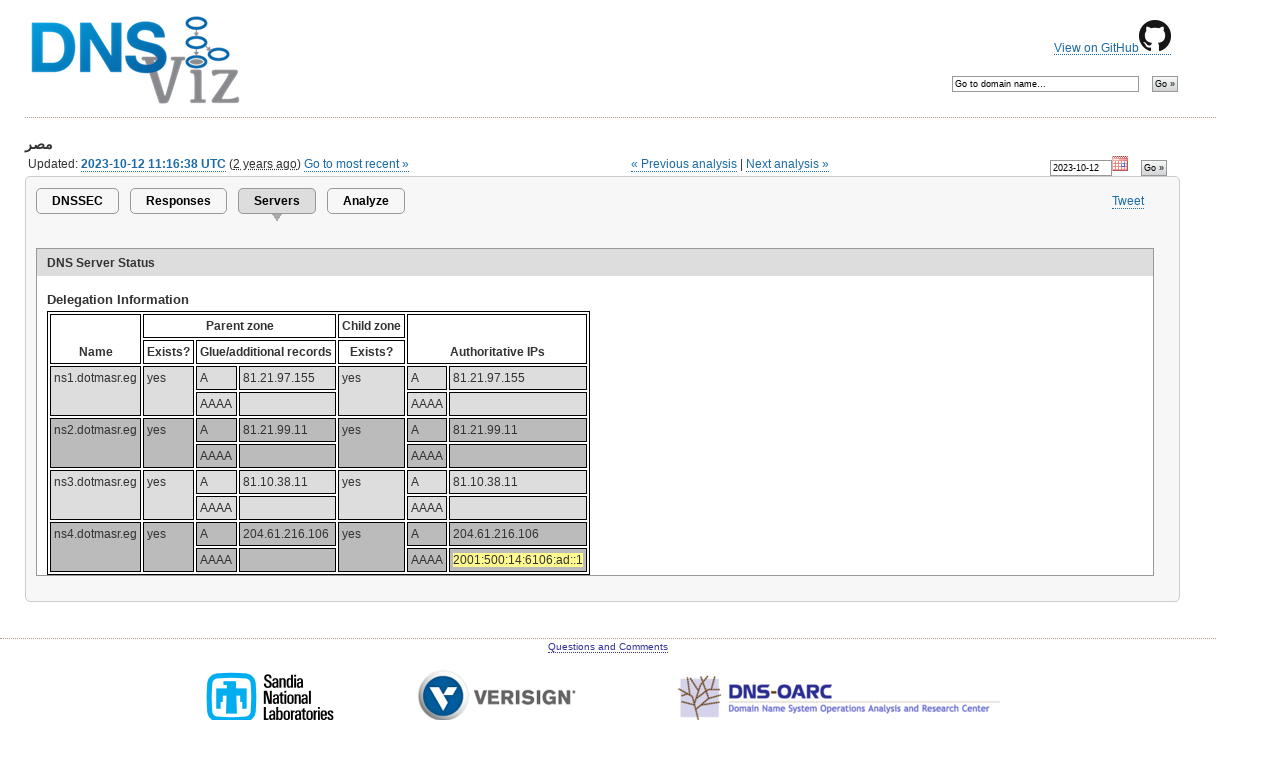

--- FILE ---
content_type: text/html; charset=utf-8
request_url: https://dnsviz.net/d/xn--wgbh1c/ZSfVlg/servers/
body_size: 3281
content:


<?xml version="1.0" encoding="UTF-8"?>
<!DOCTYPE html PUBLIC "-//W3C//DTD XHTML 1.0 Strict//EN"
        "http://www.w3.org/TR/xhtml1/DTD/xhtml1-strict.dtd">
<html xmlns="http://www.w3.org/1999/xhtml" xml:lang="en" lang="en">
	<head>
		<title>مصر | DNSViz</title>
		<meta http-equiv="Content-Type" content="text/html; charset=utf-8" />
		<!-- use no-cache if refresh problems occur: -->
		<!-- <meta http-equiv="cache-control" content="no-cache" />
		<meta http-equiv="pragma" content="no-cache" /> -->
		
		<link rel="icon" href="/static/images/logo_16x16.png" type="image/png" />
		<link rel="stylesheet" type="text/css" href="/static/css/sandia.css" media="all" />
		<!--link rel="stylesheet" type="text/css" href="https://www.sandia.gov/css/print.css" media="print" /-->
		<link rel="stylesheet" type="text/css" href="/static/css/DNSViz.css" media="all" />
		<!--[if IE 6]>
			<link rel="stylesheet" type="text/css" href="/static/css/ie6.css" />
		<![endif]-->
		<script type="text/javascript">
			var _gaq = _gaq || [];
			_gaq.push(['_setAccount', 'UA-35159514-1']);
			_gaq.push(['_setDomainName', 'dnsviz.net']);
			_gaq.push(['_trackPageview']);

			(function() {
			 var ga = document.createElement('script'); ga.type = 'text/javascript'; ga.async = true;
			 ga.src = ('https:' == document.location.protocol ? 'https://ssl' : 'http://www') + '.google-analytics.com/ga.js';
			 var s = document.getElementsByTagName('script')[0]; s.parentNode.insertBefore(ga, s);
			 })();
		</script>
		
	
	<script type="text/javascript" src="http://platform.twitter.com/widgets.js" ></script>
	<script type="text/javascript" src="https://apis.google.com/js/plusone.js">
		{lang:'en-US', parsetags:'explicit'}
	</script>
	<script type="text/javascript" src="/static/js/jquery-1.11.1.min.js"></script>
	<script type="text/javascript" src="/static/js/jquery-ui-1.10.4.custom.min.js"></script>
	<script type="text/javascript" src="/static/js/jquery.timeago.js"></script>
	<link rel="stylesheet" href="/static/css/redmond/jquery-ui-1.10.4.custom.min.css" />
	<link rel="stylesheet" href="/static/css/dnsviz-ui.css" />
	<script type="text/javascript">
		$(document).ready(function() {
			var now = new Date();
			$('abbr.timeago').timeago();
			
			$('.datepicker').datepicker({ showOn: 'both', buttonImageOnly: true, buttonImage: '/static/images/calendar.gif', buttonText: 'Select a date', dateFormat: 'yy-mm-dd', minDate: '2020-06-18', maxDate: new Date(now.getUTCFullYear(), now.getUTCMonth(), now.getUTCDate()) });
			
		});
	</script>
	

	<script type="text/javascript">
		<!--
		$(document).ready(function() {
			$('.servers-tooltip').tooltip({
				track: true,
				delay: 0,
				showURL: false,
				extraClass: "fixed-width"
			});

			$('tr.vertical').each(function(){
				var maxwidth = 0;
				var maxheight = 0;
				var buffer = 1;
				var papers = new Array();
				var titles = new Array();
				$(this).children('.vertical').each(function() {
					var title = $(this).html();
					$(this).html('');
					var paper = Raphael($(this).get(0), 0, 0);
					var text = paper.text(0, 0, title).attr({ 'font-size': 14, 'font-weight': 'bold' });
					var dims = text.getBBox();
					var half_width = parseInt(dims['width']/2) + buffer;
					var half_height = parseInt(dims['height']/2) + buffer;
					text.transform('R-90,0,0T'+half_height+',-'+half_width);
					papers.push(paper);
					titles.push(text);
					if (dims['width'] > maxwidth) {
						maxwidth = dims['width'];
					}
					if (dims['height'] > maxheight) {
						maxheight = dims['height'];
					}
				});
				maxheight += buffer*2;
				maxwidth += buffer*2;
				for (var i = 0; i < papers.length; i++) {
					titles[i].transform('...T0,'+maxwidth);
					papers[i].setSize(maxheight, maxwidth);
				}
				$('th.vertical').each(function(){
					$(this).css('width', maxheight).css('height', maxwidth);
				});
			});
		});
		-->

	</script>

	</head>

	

	
	<body>
	

	<div id="container">
		<div id="github-source">
			<p><a href="https://github.com/dnsviz/dnsviz">View on GitHub<img src="/static/images/GitHub-Mark-32px.png" /></a></p>
		</div>

		
		<!-- SEARCH AGAIN FORM -->
		<div id="search-again">
			<form method="get" action="/search/">
				<fieldset>
					<input id="search-again-field" name="d" value="Go to domain name&hellip;" size="35" onfocus="if (this.value == 'Go to domain name&hellip;') { this.value = ''; }" onblur="if (this.value == '') { this.value = 'Go to domain name&hellip;'; }" />
					<input type="submit" class="button" value="Go &raquo;" />
				</fieldset>
			</form>
		</div>
		

		<!-- WEBSITE TITLE -->
		<h2 class="site-subtitle"><a href="/"><img src="/static/images/logo-dnsviz.png" alt="DNSViz: A DNS visualization tool" /></a></h2>

		<div id="content-sub">
		<!-- BEGIN CONTENT -->
		
<h3><span id="domain" class="domain">مصر</span></h3>


<div id="date-search"><form action="" method="get">
<fieldset>
<input type="text" name="date" value="2023-10-12" id="id_date" required class="datepicker" size="10" />
<input type="submit" name="date_search" class="button" value="Go &raquo;" />
</fieldset>
</form></div>





<div id="last-updated">
	
		Updated:
	
	<span id="updated-time"><strong><a href="/d/xn--wgbh1c/ZSfVlg/servers/">2023-10-12 11:16:38 UTC</a></strong> (<abbr class="timeago" title="2023-10-12T11:16:38+00:00">831 days ago</abbr>)</span>
<span id="most-recent">

	<a href="/d/xn--wgbh1c/servers/">Go to most recent &raquo;</a>

</span>
</div>



<div id="time-navigation">
 
  <span id="previous-analysis"><a href="/d/xn--wgbh1c/ZRKdUg/servers/">&laquo; Previous analysis</a></span>

|

	<span id="next-analysis"><a href="/d/xn--wgbh1c/ZT8m9Q/servers/">Next analysis &raquo;</a></span>

</div>








<div class="panel">
	<div id="share-buttons">
		<ul>
			<li><a href="https://twitter.com/share?count=none" class="twitter-share-button">Tweet</a></li>
			<li><div id="plusone-div">
				<script type="text/javascript">
					gapi.plusone.render('plusone-div',{"size": "medium", "annotation": "none", "width": "120" });
				</script>
			</div></li>
		</ul>
	</div>

	<!-- TABS -->

	

	
	<ul class="tabs">
		
		<li><a href="/d/xn--wgbh1c/ZSfVlg/dnssec/">DNSSEC</a></li>
		
		
		<li><a href="/d/xn--wgbh1c/ZSfVlg/responses/">Responses</a></li>
		
		
		<li class="active"><a>Servers</a></li>
		
		
		<li><a href="/d/xn--wgbh1c/analyze/">Analyze</a></li>
		
	</ul>
	

	

	
	

	
	<div id="viz">
		<div id="viz-headers">
				<div id="consistency-header">DNS Server Status</div>
		</div>
		<div id="consistency-region">
			<div class="consistency-matrix">
			
			<h4>Delegation Information</h4>
				<table>
					<tr><th rowspan="2">Name</th><th colspan="3">Parent zone</th><th>Child zone</th><th colspan="2" rowspan="2">Authoritative IPs</th></tr>
				<tr><th>Exists?</th><th colspan="2">Glue/additional records</th><th>Exists?</th></tr>
				
				<!--grouping-1-->
				<tr class="grouping-1"><td rowspan="2">ns1.dotmasr.eg</td><td rowspan="2">yes</td><td>A</td>
					<td><span>81.21.97.155</span></td><td rowspan="2">yes</td><td>A</td><td><span>81.21.97.155</span></td></tr>
				<tr class="grouping-1"><td>AAAA</td><td></td><td>AAAA</td><td></td></tr>
				
				<!--grouping-2-->
				<tr class="grouping-2"><td rowspan="2">ns2.dotmasr.eg</td><td rowspan="2">yes</td><td>A</td>
					<td><span>81.21.99.11</span></td><td rowspan="2">yes</td><td>A</td><td><span>81.21.99.11</span></td></tr>
				<tr class="grouping-2"><td>AAAA</td><td></td><td>AAAA</td><td></td></tr>
				
				<!--grouping-1-->
				<tr class="grouping-1"><td rowspan="2">ns3.dotmasr.eg</td><td rowspan="2">yes</td><td>A</td>
					<td><span>81.10.38.11</span></td><td rowspan="2">yes</td><td>A</td><td><span>81.10.38.11</span></td></tr>
				<tr class="grouping-1"><td>AAAA</td><td></td><td>AAAA</td><td></td></tr>
				
				<!--grouping-2-->
				<tr class="grouping-2"><td rowspan="2">ns4.dotmasr.eg</td><td rowspan="2">yes</td><td>A</td>
					<td><span>204.61.216.106</span></td><td rowspan="2">yes</td><td>A</td><td><span>204.61.216.106</span></td></tr>
				<tr class="grouping-2"><td>AAAA</td><td></td><td>AAAA</td><td><span class="warnings servers-tooltip" title="This server IP is not found among those provided in glue records for in-bailiwick names (subdomains of .) or resulting from resolving names that are out of bailiwick.">2001:500:14:6106:ad::1</span></td></tr>
				
				</table>
				
			</div>
			
			
		</div>
	</div>


</div> <!-- panel -->


		</div><!-- #content-sub -->

		<div id="footer">
			<a name="footer"></a>
			<p><a href="/contact/">Questions and Comments</a></p>
			<br />
			<div id="footer-buttons">
			<ul>
				<li><a href="https://www.sandia.gov/"><img src="/static/images/logo-sandia.png" alt="Sandia National Laboratories" /></a></li>
				<li><a href="https://www.verisign.com/"><img src="/static/images/logo-verisign.png" alt="Verisign" /></a></li>
				<li><a href="https://www.dns-oarc.net/"><img src="/static/images/oarc_banner_050_white.png" alt="DNS-OARC" /></a></li>
			</ul>
			</div>
			<br />
			<p>Copyright &copy; 2010 - 2014 Sandia Corporation</p>
		</div>

	</div><!-- #container -->
	</body>



</html>


--- FILE ---
content_type: text/html; charset=utf-8
request_url: https://accounts.google.com/o/oauth2/postmessageRelay?parent=https%3A%2F%2Fdnsviz.net&jsh=m%3B%2F_%2Fscs%2Fabc-static%2F_%2Fjs%2Fk%3Dgapi.lb.en.2kN9-TZiXrM.O%2Fd%3D1%2Frs%3DAHpOoo_B4hu0FeWRuWHfxnZ3V0WubwN7Qw%2Fm%3D__features__
body_size: 161
content:
<!DOCTYPE html><html><head><title></title><meta http-equiv="content-type" content="text/html; charset=utf-8"><meta http-equiv="X-UA-Compatible" content="IE=edge"><meta name="viewport" content="width=device-width, initial-scale=1, minimum-scale=1, maximum-scale=1, user-scalable=0"><script src='https://ssl.gstatic.com/accounts/o/2580342461-postmessagerelay.js' nonce="yM7AA6CvFA7n4Q1HvdQpDw"></script></head><body><script type="text/javascript" src="https://apis.google.com/js/rpc:shindig_random.js?onload=init" nonce="yM7AA6CvFA7n4Q1HvdQpDw"></script></body></html>